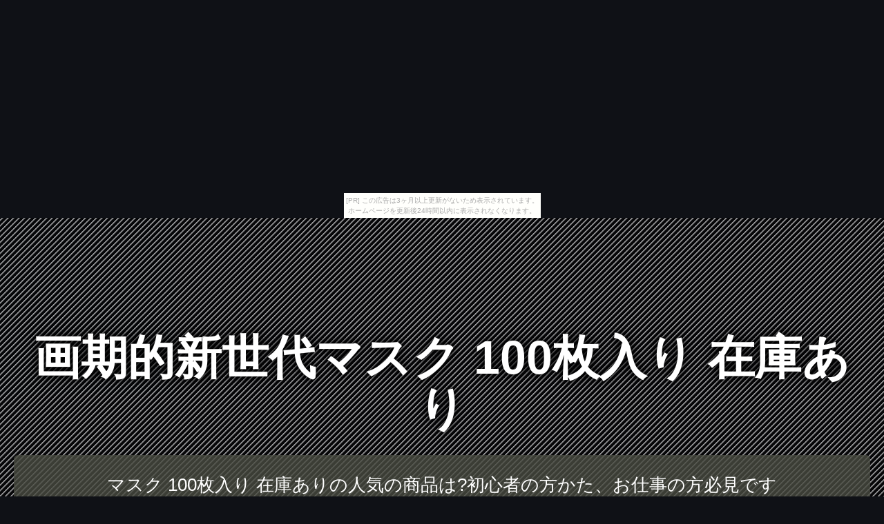

--- FILE ---
content_type: text/html
request_url: http://bjf0407.nemachinotsuki.com/darkgray-across/
body_size: 6412
content:
<!DOCTYPE html>
<html lang="ja">
<head>
<title>画期的新世代マスク 100枚入り 在庫あり</title>
<meta charset="UTF-8">
<meta name="viewport" content="width=device-width, initial-scale=1.0">
<meta http-equiv="X-UA-Compatible" content="IE=edge">
<meta name="description" content="マスク 100枚入り 在庫ありの人気の商品は?初心者の方かた、お仕事の方必見です">
<meta name="keywords" content="マスク 100枚入り 在庫あり">
<link rel="stylesheet" href="https://maxcdn.bootstrapcdn.com/font-awesome/4.7.0/css/font-awesome.min.css">
<link rel="stylesheet" href="./main.css">
<link rel="shortcut icon" type="image/x-icon" href="./favicon.ico">
<link rel="alternate" type="application/rss+xml" title="画期的新世代マスク 100枚入り 在庫あり" href="http://bjf0407.nemachinotsuki.com/darkgray-across/sitemap.xml">
<script src="https://ajax.googleapis.com/ajax/libs/jquery/3.2.1/jquery.min.js"></script>
<script src="./main.js" charset="utf-8"></script>
</head>
<body><script type="text/javascript" charset="utf-8" src="//asumi.shinobi.jp/encount"></script><div style="text-align: center;"><div style="display: inline-block; position: relative; z-index: 9999;"><script type="text/javascript" charset="utf-8" src="//asumi.shinobi.jp/fire?f=435"></script><script type="text/javascript" charset="utf-8" src="/__sys__inactive_message.js"></script></div></div>
<div id="top_page" class="wrapper">
	<article id="contents">
		<header id="banner" class="container">
			<h1 id="title_1"><a href="./">画期的新世代マスク 100枚入り 在庫あり</a></h1>
			<h3 id="title_2"><a href="./">マスク 100枚入り 在庫ありの人気の商品は?初心者の方かた、お仕事の方必見です</a></h3>
		</header>
		<main>
			<section id="itemNumber_1" class="item">
				<a href="https://hb.afl.rakuten.co.jp/hgc/g00tiau1.k3x1ua8e.g00tiau1.k3x1v8f3/?pc=http%3A%2F%2Fitem.rakuten.co.jp%2Friwa%2Fmask-100%2F&m=http%3A%2F%2Fm.rakuten.co.jp%2Friwa%2Fi%2F10000089%2F" class="image featured" target="_blank"><img src="https://thumbnail.image.rakuten.co.jp/@0_mall/riwa/cabinet/mask-100/03201.jpg?_ex=365x365" height="365" alt="100枚入り プリーツマスク 3層構造不織布 高密度フィルター　飛沫・花粉・ほこり　使い捨て　口元快適　呼吸がラク　買い物　出勤　お出かけ安心　ふつうサイズ　男女兼用　青色　送料無料　在庫あり" class="object-fit-img"></a>
				<div class="box">
					<p><a href="https://hb.afl.rakuten.co.jp/hgc/g00tiau1.k3x1ua8e.g00tiau1.k3x1v8f3/?pc=http%3A%2F%2Fitem.rakuten.co.jp%2Friwa%2Fmask-100%2F&m=http%3A%2F%2Fm.rakuten.co.jp%2Friwa%2Fi%2F10000089%2F" target="_blank">100枚入り プリーツマスク 3層構造不織布 高密度フィルター　飛沫・花粉・ほこり　使い捨て　口元快適　呼吸がラク　買い物　出勤　お出かけ安心　ふつうサイズ　男女兼用　青色　送料無料　在庫あり</a></p>
					<p class="buy-button"><a class="al-c shadow fade" href="item1.html"><i class="fa fa-chevron-circle-right" aria-hidden="true"></i> 詳細</a></p>
				</div>
			</section>
			<section id="itemNumber_2" class="item">
				<a href="https://hb.afl.rakuten.co.jp/hgc/g00szxu1.k3x1ufc1.g00szxu1.k3x1v063/?pc=http%3A%2F%2Fitem.rakuten.co.jp%2Ft-youss%2Fmasuku-bai-100%2F&m=http%3A%2F%2Fm.rakuten.co.jp%2Ft-youss%2Fi%2F10000802%2F" class="image featured" target="_blank"><img src="https://thumbnail.image.rakuten.co.jp/@0_mall/t-youss/cabinet/mask-bai-50/02.jpg?_ex=365x365" height="365" alt="100枚入り 白色 プリーツマスク3層構造不織布 高密度フィルター　飛沫・花粉・ほこり　使い捨て　口元快適　呼吸がラク　買い物　出勤　お出かけ安心　ふつうサイズ　男女兼用　送料無料　在庫あり" class="object-fit-img"></a>
				<div class="box">
					<p><a href="https://hb.afl.rakuten.co.jp/hgc/g00szxu1.k3x1ufc1.g00szxu1.k3x1v063/?pc=http%3A%2F%2Fitem.rakuten.co.jp%2Ft-youss%2Fmasuku-bai-100%2F&m=http%3A%2F%2Fm.rakuten.co.jp%2Ft-youss%2Fi%2F10000802%2F" target="_blank">100枚入り 白色 プリーツマスク3層構造不織布 高密度フィルター　飛沫・花粉・ほこり　使い捨て　口元快適　呼吸がラク　買い物　出勤　お出かけ安心　ふつうサイズ　男女兼用　送料無料　在庫あり</a></p>
					<p class="buy-button"><a class="al-c shadow fade" href="item2.html"><i class="fa fa-chevron-circle-right" aria-hidden="true"></i> 詳細</a></p>
				</div>
			</section>
			<section id="itemNumber_3" class="item">
				<a href="https://hb.afl.rakuten.co.jp/hgc/g00szxu1.k3x1ufc1.g00szxu1.k3x1v063/?pc=http%3A%2F%2Fitem.rakuten.co.jp%2Ft-youss%2Fmasuku-100%2F&m=http%3A%2F%2Fm.rakuten.co.jp%2Ft-youss%2Fi%2F10000800%2F" class="image featured" target="_blank"><img src="https://thumbnail.image.rakuten.co.jp/@0_mall/t-youss/cabinet/mssukuzhutu/1-1.jpg?_ex=365x365" height="365" alt="100枚入り 青色 プリーツマスク3層構造不織布 高密度フィルター　飛沫・花粉・ほこり　使い捨て　口元快適　呼吸がラク　買い物　出勤　お出かけ安心　ふつうサイズ　男女兼用　青色　送料無料　在庫あり" class="object-fit-img"></a>
				<div class="box">
					<p><a href="https://hb.afl.rakuten.co.jp/hgc/g00szxu1.k3x1ufc1.g00szxu1.k3x1v063/?pc=http%3A%2F%2Fitem.rakuten.co.jp%2Ft-youss%2Fmasuku-100%2F&m=http%3A%2F%2Fm.rakuten.co.jp%2Ft-youss%2Fi%2F10000800%2F" target="_blank">100枚入り 青色 プリーツマスク3層構造不織布 高密度フィルター　飛沫・花粉・ほこり　使い捨て　口元快適　呼吸がラク　買い物　出勤　お出かけ安心　ふつうサイズ　男女兼用　青色　送料無料　在庫あり</a></p>
					<p class="buy-button"><a class="al-c shadow fade" href="item3.html"><i class="fa fa-chevron-circle-right" aria-hidden="true"></i> 詳細</a></p>
				</div>
			</section>
			<section id="itemNumber_4" class="item">
				<a href="https://hb.afl.rakuten.co.jp/hgc/g00tiau1.k3x1ua8e.g00tiau1.k3x1v8f3/?pc=http%3A%2F%2Fitem.rakuten.co.jp%2Friwa%2Fmask-bai-100%2F&m=http%3A%2F%2Fm.rakuten.co.jp%2Friwa%2Fi%2F10000093%2F" class="image featured" target="_blank"><img src="https://thumbnail.image.rakuten.co.jp/@0_mall/riwa/cabinet/0319-bai/00.jpg?_ex=365x365" height="365" alt="100枚入り 白色　プリーツマスク 3層構造不織布 高密度フィルター　飛沫・花粉・ほこり　使い捨て　口元快適　呼吸がラク　買い物　出勤　お出かけ安心　ふつうサイズ　男女兼用　送料無料　在庫あり" class="object-fit-img"></a>
				<div class="box">
					<p><a href="https://hb.afl.rakuten.co.jp/hgc/g00tiau1.k3x1ua8e.g00tiau1.k3x1v8f3/?pc=http%3A%2F%2Fitem.rakuten.co.jp%2Friwa%2Fmask-bai-100%2F&m=http%3A%2F%2Fm.rakuten.co.jp%2Friwa%2Fi%2F10000093%2F" target="_blank">100枚入り 白色　プリーツマスク 3層構造不織布 高密度フィルター　飛沫・花粉・ほこり　使い捨て　口元快適　呼吸がラク　買い物　出勤　お出かけ安心　ふつうサイズ　男女兼用　送料無料　在庫あり</a></p>
					<p class="buy-button"><a class="al-c shadow fade" href="item4.html"><i class="fa fa-chevron-circle-right" aria-hidden="true"></i> 詳細</a></p>
				</div>
			</section>
			<section id="itemNumber_5" class="item">
				<a href="https://hb.afl.rakuten.co.jp/hgc/g00tnaa1.k3x1u1e8.g00tnaa1.k3x1vd0a/?pc=http%3A%2F%2Fitem.rakuten.co.jp%2Fpandastore20%2Fse1009%2F&m=http%3A%2F%2Fm.rakuten.co.jp%2Fpandastore20%2Fi%2F10000002%2F" class="image featured" target="_blank"><img src="https://thumbnail.image.rakuten.co.jp/@0_mall/pandastore20/cabinet/ts/se1009_0.jpg?_ex=365x365" height="365" alt="マスク 在庫あり 即納 使い捨てマスク ホワイト 100枚 100枚入り ウィルス 花粉症 対策 三層構造 不織布マスク 男女兼用 大人用 箱なし注意 花粉対策 1〜3営業日発送 送料無料" class="object-fit-img"></a>
				<div class="box">
					<p><a href="https://hb.afl.rakuten.co.jp/hgc/g00tnaa1.k3x1u1e8.g00tnaa1.k3x1vd0a/?pc=http%3A%2F%2Fitem.rakuten.co.jp%2Fpandastore20%2Fse1009%2F&m=http%3A%2F%2Fm.rakuten.co.jp%2Fpandastore20%2Fi%2F10000002%2F" target="_blank">マスク 在庫あり 即納 使い捨てマスク ホワイト 100枚 100枚入り ウィルス 花粉症 対策 三層構造 不織布マスク 男女兼用 大人用 箱なし注意 花粉対策 1〜3営業日発送 送料無料</a></p>
					<p class="buy-button"><a class="al-c shadow fade" href="item5.html"><i class="fa fa-chevron-circle-right" aria-hidden="true"></i> 詳細</a></p>
				</div>
			</section>
			<section id="itemNumber_6" class="item">
				<a href="https://hb.afl.rakuten.co.jp/hgc/g00tnaa1.k3x1u1e8.g00tnaa1.k3x1vd0a/?pc=http%3A%2F%2Fitem.rakuten.co.jp%2Fpandastore20%2Fse1011%2F&m=http%3A%2F%2Fm.rakuten.co.jp%2Fpandastore20%2Fi%2F10000004%2F" class="image featured" target="_blank"><img src="https://thumbnail.image.rakuten.co.jp/@0_mall/pandastore20/cabinet/ts/se1011_0.jpg?_ex=365x365" height="365" alt="マスク 在庫あり 即納 使い捨てマスク ホワイト 100枚 100枚入り ウィルス 花粉症 対策 三層構造 不織布マスク 男女兼用 大人用 箱なし注意 花粉対策 1〜3営業日発送 送料無料" class="object-fit-img"></a>
				<div class="box">
					<p><a href="https://hb.afl.rakuten.co.jp/hgc/g00tnaa1.k3x1u1e8.g00tnaa1.k3x1vd0a/?pc=http%3A%2F%2Fitem.rakuten.co.jp%2Fpandastore20%2Fse1011%2F&m=http%3A%2F%2Fm.rakuten.co.jp%2Fpandastore20%2Fi%2F10000004%2F" target="_blank">マスク 在庫あり 即納 使い捨てマスク ホワイト 100枚 100枚入り ウィルス 花粉症 対策 三層構造 不織布マスク 男女兼用 大人用 箱なし注意 花粉対策 1〜3営業日発送 送料無料</a></p>
					<p class="buy-button"><a class="al-c shadow fade" href="item6.html"><i class="fa fa-chevron-circle-right" aria-hidden="true"></i> 詳細</a></p>
				</div>
			</section>
			<section id="itemNumber_7" class="item">
				<a href="https://hb.afl.rakuten.co.jp/hgc/g00tlvy1.k3x1u2e5.g00tlvy1.k3x1v002/?pc=http%3A%2F%2Fitem.rakuten.co.jp%2Fwetgate%2Fwetkz-100a%2F&m=http%3A%2F%2Fm.rakuten.co.jp%2Fwetgate%2Fi%2F10000015%2F" class="image featured" target="_blank"><img src="https://thumbnail.image.rakuten.co.jp/@0_mall/wetgate/cabinet/07005119/100.jpg?_ex=365x365" height="365" alt="「マスク 4月16日発売 購入限定 箱」*お一人様1箱限り* マスク 100枚 箱 不織布マスク ホワイトマスク 3層構造 使い捨てマスク 箱入り ゴム 不織布 メルトブローン 男女兼用 ウィルス対策 ますく ウイルス 防塵 花粉 飛沫感染対策 インフルエンザ 風邪 mask 送料無料" class="object-fit-img"></a>
				<div class="box">
					<p><a href="https://hb.afl.rakuten.co.jp/hgc/g00tlvy1.k3x1u2e5.g00tlvy1.k3x1v002/?pc=http%3A%2F%2Fitem.rakuten.co.jp%2Fwetgate%2Fwetkz-100a%2F&m=http%3A%2F%2Fm.rakuten.co.jp%2Fwetgate%2Fi%2F10000015%2F" target="_blank">「マスク 4月16日発売 購入限定 箱」*お一人様1箱限り* マスク 100枚 箱 不織布マスク ホワイトマスク 3層構造 使い捨てマスク 箱入り ゴム 不織布 メルトブローン 男女兼用 ウィルス対策 ますく ウイルス 防塵 花粉 飛沫感染対策 インフルエンザ 風邪 mask 送料無料</a></p>
					<p class="buy-button"><a class="al-c shadow fade" href="item7.html"><i class="fa fa-chevron-circle-right" aria-hidden="true"></i> 詳細</a></p>
				</div>
			</section>
			<section id="itemNumber_8" class="item">
				<a href="https://hb.afl.rakuten.co.jp/hgc/g00t2ue1.k3x1u8e4.g00t2ue1.k3x1v594/?pc=http%3A%2F%2Fitem.rakuten.co.jp%2Fhearttoheart01%2Fse5881%2F&m=http%3A%2F%2Fm.rakuten.co.jp%2Fhearttoheart01%2Fi%2F10005140%2F" class="image featured" target="_blank"><img src="https://thumbnail.image.rakuten.co.jp/@0_mall/hearttoheart01/cabinet/se02/se901.jpg?_ex=365x365" height="365" alt="送料無料 マスク　白　ホワイト　100枚入り　お得　防護マスク　即納可能　要相談　在庫あり　大量注文可能　大人用　白　3〜5営業日　不織布マスク　大人用　箱なし　三層構造　飛沫　ウイルス対策　感染予防 花粉　男女兼用　使いきり　使い捨て" class="object-fit-img"></a>
				<div class="box">
					<p><a href="https://hb.afl.rakuten.co.jp/hgc/g00t2ue1.k3x1u8e4.g00t2ue1.k3x1v594/?pc=http%3A%2F%2Fitem.rakuten.co.jp%2Fhearttoheart01%2Fse5881%2F&m=http%3A%2F%2Fm.rakuten.co.jp%2Fhearttoheart01%2Fi%2F10005140%2F" target="_blank">送料無料 マスク　白　ホワイト　100枚入り　お得　防護マスク　即納可能　要相談　在庫あり　大量注文可能　大人用　白　3〜5営業日　不織布マスク　大人用　箱なし　三層構造　飛沫　ウイルス対策　感染予防 花粉　男女兼用　使いきり　使い捨て</a></p>
					<p class="buy-button"><a class="al-c shadow fade" href="item8.html"><i class="fa fa-chevron-circle-right" aria-hidden="true"></i> 詳細</a></p>
				</div>
			</section>
			<section id="itemNumber_9" class="item">
				<a href="https://hb.afl.rakuten.co.jp/hgc/g00t9mz1.k3x1u3a1.g00t9mz1.k3x1vdef/?pc=http%3A%2F%2Fitem.rakuten.co.jp%2Fstorage-bed%2Fho-ht-famk-2%2F&m=http%3A%2F%2Fm.rakuten.co.jp%2Fstorage-bed%2Fi%2F10014494%2F" class="image featured" target="_blank"><img src="https://thumbnail.image.rakuten.co.jp/@0_mall/storage-bed/cabinet/shozaioh/001/ho-ht-famk-2_a.jpg?_ex=365x365" height="365" alt="マスク 100枚入り 使い捨てマスク 箱 (50枚入り×2箱) 【5月26日入荷】 ホワイト 予約分在庫あり 大人用 ますく 柔らかゴム 使い捨て 使い捨てマスク フェイスマスク 白色 男女兼用 普通サイズ レギュラーサイズ 三層構造 不織布マスク 飛沫防止 花粉対策 ウイルス対策" class="object-fit-img"></a>
				<div class="box">
					<p><a href="https://hb.afl.rakuten.co.jp/hgc/g00t9mz1.k3x1u3a1.g00t9mz1.k3x1vdef/?pc=http%3A%2F%2Fitem.rakuten.co.jp%2Fstorage-bed%2Fho-ht-famk-2%2F&m=http%3A%2F%2Fm.rakuten.co.jp%2Fstorage-bed%2Fi%2F10014494%2F" target="_blank">マスク 100枚入り 使い捨てマスク 箱 (50枚入り×2箱) 【5月26日入荷】 ホワイト 予約分在庫あり 大人用 ますく 柔らかゴム 使い捨て 使い捨てマスク フェイスマスク 白色 男女兼用 普通サイズ レギュラーサイズ 三層構造 不織布マスク 飛沫防止 花粉対策 ウイルス対策</a></p>
					<p class="buy-button"><a class="al-c shadow fade" href="item9.html"><i class="fa fa-chevron-circle-right" aria-hidden="true"></i> 詳細</a></p>
				</div>
			</section>
			<section id="itemNumber_10" class="item">
				<a href="https://hb.afl.rakuten.co.jp/hgc/g00ra921.k3x1u166.g00ra921.k3x1v2ef/?pc=http%3A%2F%2Fitem.rakuten.co.jp%2Fdecor-ra2%2Fht-famk-2%2F&m=http%3A%2F%2Fm.rakuten.co.jp%2Fdecor-ra2%2Fi%2F10037598%2F" class="image featured" target="_blank"><img src="https://thumbnail.image.rakuten.co.jp/@0_mall/decor-ra2/cabinet/orikago_05/gmsk-2_a.jpg?_ex=365x365" height="365" alt="【数量限定販売・5月26日入荷分】 マスク 100枚入り 送料無料 使い捨てマスク 箱 国内発送予定 予約分在庫あり 販売 立体 花粉 ほこり 飛沫 ウイルス対策 男女兼用 普通サイズ 不織布マスク フェイスマスク 3層構造 高密度フィルター 柔らかゴム ノーズワイヤー【OG】" class="object-fit-img"></a>
				<div class="box">
					<p><a href="https://hb.afl.rakuten.co.jp/hgc/g00ra921.k3x1u166.g00ra921.k3x1v2ef/?pc=http%3A%2F%2Fitem.rakuten.co.jp%2Fdecor-ra2%2Fht-famk-2%2F&m=http%3A%2F%2Fm.rakuten.co.jp%2Fdecor-ra2%2Fi%2F10037598%2F" target="_blank">【数量限定販売・5月26日入荷分】 マスク 100枚入り 送料無料 使い捨てマスク 箱 国内発送予定 予約分在庫あり 販売 立体 花粉 ほこり 飛沫 ウイルス対策 男女兼用 普通サイズ 不織布マスク フェイスマスク 3層構造 高密度フィルター 柔らかゴム ノーズワイヤー【OG】</a></p>
					<p class="buy-button"><a class="al-c shadow fade" href="item10.html"><i class="fa fa-chevron-circle-right" aria-hidden="true"></i> 詳細</a></p>
				</div>
			</section>
			<section id="itemNumber_11" class="item">
				<a href="https://hb.afl.rakuten.co.jp/hgc/g00sxca1.k3x1ub2c.g00sxca1.k3x1v75e/?pc=http%3A%2F%2Fitem.rakuten.co.jp%2Fgrandekit%2Fht-famk-2%2F&m=http%3A%2F%2Fm.rakuten.co.jp%2Fgrandekit%2Fi%2F10001683%2F" class="image featured" target="_blank"><img src="https://thumbnail.image.rakuten.co.jp/@0_mall/grandekit/cabinet/orikago_05/gmsk-2_a.jpg?_ex=365x365" height="365" alt="【5月26日入荷分】 マスク 100枚入り 送料無料 使い捨てマスク 箱 国内発送予定 予約分在庫あり 販売 立体 花粉 ほこり 飛沫 ウイルス対策 男女兼用 普通サイズ 不織布マスク フェイスマスク 3層構造 高密度フィルター 柔らかゴム ノーズワイヤー【OG】" class="object-fit-img"></a>
				<div class="box">
					<p><a href="https://hb.afl.rakuten.co.jp/hgc/g00sxca1.k3x1ub2c.g00sxca1.k3x1v75e/?pc=http%3A%2F%2Fitem.rakuten.co.jp%2Fgrandekit%2Fht-famk-2%2F&m=http%3A%2F%2Fm.rakuten.co.jp%2Fgrandekit%2Fi%2F10001683%2F" target="_blank">【5月26日入荷分】 マスク 100枚入り 送料無料 使い捨てマスク 箱 国内発送予定 予約分在庫あり 販売 立体 花粉 ほこり 飛沫 ウイルス対策 男女兼用 普通サイズ 不織布マスク フェイスマスク 3層構造 高密度フィルター 柔らかゴム ノーズワイヤー【OG】</a></p>
					<p class="buy-button"><a class="al-c shadow fade" href="item11.html"><i class="fa fa-chevron-circle-right" aria-hidden="true"></i> 詳細</a></p>
				</div>
			</section>
			<section id="itemNumber_12" class="item">
				<a href="https://hb.afl.rakuten.co.jp/hgc/g00smor1.k3x1u709.g00smor1.k3x1v122/?pc=http%3A%2F%2Fitem.rakuten.co.jp%2Fgrandebed%2Fht-famk-2%2F&m=http%3A%2F%2Fm.rakuten.co.jp%2Fgrandebed%2Fi%2F10008933%2F" class="image featured" target="_blank"><img src="https://thumbnail.image.rakuten.co.jp/@0_mall/grandebed/cabinet/orikago_05/gmsk-2_a.jpg?_ex=365x365" height="365" alt="★数量限定★【5月26日出荷予定】マスク 箱 100枚入り 使い捨てマスク 予約分 在庫あり 不織布 ウィルス対策 ますく ウイルス 防塵 花粉 飛沫感染 対策 インフルエンザ コロナウイルス 風邪 【OG】ベッド館" class="object-fit-img"></a>
				<div class="box">
					<p><a href="https://hb.afl.rakuten.co.jp/hgc/g00smor1.k3x1u709.g00smor1.k3x1v122/?pc=http%3A%2F%2Fitem.rakuten.co.jp%2Fgrandebed%2Fht-famk-2%2F&m=http%3A%2F%2Fm.rakuten.co.jp%2Fgrandebed%2Fi%2F10008933%2F" target="_blank">★数量限定★【5月26日出荷予定】マスク 箱 100枚入り 使い捨てマスク 予約分 在庫あり 不織布 ウィルス対策 ますく ウイルス 防塵 花粉 飛沫感染 対策 インフルエンザ コロナウイルス 風邪 【OG】ベッド館</a></p>
					<p class="buy-button"><a class="al-c shadow fade" href="item12.html"><i class="fa fa-chevron-circle-right" aria-hidden="true"></i> 詳細</a></p>
				</div>
			</section>
			<section id="itemNumber_13" class="item">
				<a href="https://hb.afl.rakuten.co.jp/hgc/g00rz3o1.k3x1u865.g00rz3o1.k3x1vdab/?pc=http%3A%2F%2Fitem.rakuten.co.jp%2Fi-tron%2Fso-ht-famk-c-2%2F&m=http%3A%2F%2Fm.rakuten.co.jp%2Fi-tron%2Fi%2F12916523%2F" class="image featured" target="_blank"><img src="https://thumbnail.image.rakuten.co.jp/@0_mall/i-tron/cabinet/kago_new-2/ht-famk-c-2_a.jpg?_ex=365x365" height="365" alt="【数量限定!5月7日入荷】マスク 在庫あり 子供用 使い捨て 予約商品 ホワイト 白 無地 不織布 100枚入り ウイルス対策 花粉対策 男女兼用 キッズサイズ 子供用サイズ お子様 人気 おすすめ シンプル 三層構造 飛沫防止 柔らかい ソフト ノーズワイヤー フィット 防塵対策" class="object-fit-img"></a>
				<div class="box">
					<p><a href="https://hb.afl.rakuten.co.jp/hgc/g00rz3o1.k3x1u865.g00rz3o1.k3x1vdab/?pc=http%3A%2F%2Fitem.rakuten.co.jp%2Fi-tron%2Fso-ht-famk-c-2%2F&m=http%3A%2F%2Fm.rakuten.co.jp%2Fi-tron%2Fi%2F12916523%2F" target="_blank">【数量限定!5月7日入荷】マスク 在庫あり 子供用 使い捨て 予約商品 ホワイト 白 無地 不織布 100枚入り ウイルス対策 花粉対策 男女兼用 キッズサイズ 子供用サイズ お子様 人気 おすすめ シンプル 三層構造 飛沫防止 柔らかい ソフト ノーズワイヤー フィット 防塵対策</a></p>
					<p class="buy-button"><a class="al-c shadow fade" href="item13.html"><i class="fa fa-chevron-circle-right" aria-hidden="true"></i> 詳細</a></p>
				</div>
			</section>
			<section id="itemNumber_14" class="item">
				<a href="https://hb.afl.rakuten.co.jp/hgc/g00r5pr1.k3x1ueef.g00r5pr1.k3x1v0e0/?pc=http%3A%2F%2Fitem.rakuten.co.jp%2Fatomytrading%2Fmsk10%2F&m=http%3A%2F%2Fm.rakuten.co.jp%2Fatomytrading%2Fi%2F10001310%2F" class="image featured" target="_blank"><img src="https://thumbnail.image.rakuten.co.jp/@0_mall/atomytrading/cabinet/item/04296235/imgrc0115048848.jpg?_ex=365x365" height="365" alt="即納！16時までご注文で当日出荷【送料無料】【10枚個包装で衛生的！】使い捨てマスク 大人用 3層 100枚 ウィルス対策に 不織布　日時指定不可 海外発送不可　クレジットカード払いのみ 在庫あり 100枚入り" class="object-fit-img"></a>
				<div class="box">
					<p><a href="https://hb.afl.rakuten.co.jp/hgc/g00r5pr1.k3x1ueef.g00r5pr1.k3x1v0e0/?pc=http%3A%2F%2Fitem.rakuten.co.jp%2Fatomytrading%2Fmsk10%2F&m=http%3A%2F%2Fm.rakuten.co.jp%2Fatomytrading%2Fi%2F10001310%2F" target="_blank">即納！16時までご注文で当日出荷【送料無料】【10枚個包装で衛生的！】使い捨てマスク 大人用 3層 100枚 ウィルス対策に 不織布　日時指定不可 海外発送不可　クレジットカード払いのみ 在庫あり 100枚入り</a></p>
					<p class="buy-button"><a class="al-c shadow fade" href="item14.html"><i class="fa fa-chevron-circle-right" aria-hidden="true"></i> 詳細</a></p>
				</div>
			</section>
			<section id="itemNumber_15" class="item">
				<a href="https://hb.afl.rakuten.co.jp/hgc/g00t3qs1.k3x1u5a2.g00t3qs1.k3x1vc32/?pc=http%3A%2F%2Fitem.rakuten.co.jp%2Flinkhoo-tb%2Fmask100%2F&m=http%3A%2F%2Fm.rakuten.co.jp%2Flinkhoo-tb%2Fi%2F10000127%2F" class="image featured" target="_blank"><img src="https://thumbnail.image.rakuten.co.jp/@0_mall/linkhoo-tb/cabinet/mask/imgrc0101896557.jpg?_ex=365x365" height="365" alt="【5月11日より順次発送】マスク 在庫あり 100枚入り 大人用 使い捨て 不織布3層式 ホワイト プリーツマスク ウィルス対策 飛沫 感染対策 花粉症 防塵対策 ほこり 風邪予防 PM2.5 インフルエンザ 普通サイズ 男女兼用 超立体 快適 フェイスマスク 3D立体加工 国内発送" class="object-fit-img"></a>
				<div class="box">
					<p><a href="https://hb.afl.rakuten.co.jp/hgc/g00t3qs1.k3x1u5a2.g00t3qs1.k3x1vc32/?pc=http%3A%2F%2Fitem.rakuten.co.jp%2Flinkhoo-tb%2Fmask100%2F&m=http%3A%2F%2Fm.rakuten.co.jp%2Flinkhoo-tb%2Fi%2F10000127%2F" target="_blank">【5月11日より順次発送】マスク 在庫あり 100枚入り 大人用 使い捨て 不織布3層式 ホワイト プリーツマスク ウィルス対策 飛沫 感染対策 花粉症 防塵対策 ほこり 風邪予防 PM2.5 インフルエンザ 普通サイズ 男女兼用 超立体 快適 フェイスマスク 3D立体加工 国内発送</a></p>
					<p class="buy-button"><a class="al-c shadow fade" href="item15.html"><i class="fa fa-chevron-circle-right" aria-hidden="true"></i> 詳細</a></p>
				</div>
			</section>
			<section id="itemNumber_16" class="item">
				<a href="https://hb.afl.rakuten.co.jp/hgc/g00rzkd1.k3x1u235.g00rzkd1.k3x1v20e/?pc=http%3A%2F%2Fitem.rakuten.co.jp%2Fmisweddy%2Fmask001-j%2F&m=http%3A%2F%2Fm.rakuten.co.jp%2Fmisweddy%2Fi%2F10003538%2F" class="image featured" target="_blank"><img src="https://thumbnail.image.rakuten.co.jp/@0_mall/misweddy/cabinet/20/03/mask01_08.jpg?_ex=365x365" height="365" alt="【1-3営業日内発送】毎日限定100000枚　送料無料 在庫あり限定 使い捨て マスク メルトブローン不織布マスク 100枚入り 3層構造 不織布マスク　大人用 使い捨て マスク 50枚2セット 包装 国内発送" class="object-fit-img"></a>
				<div class="box">
					<p><a href="https://hb.afl.rakuten.co.jp/hgc/g00rzkd1.k3x1u235.g00rzkd1.k3x1v20e/?pc=http%3A%2F%2Fitem.rakuten.co.jp%2Fmisweddy%2Fmask001-j%2F&m=http%3A%2F%2Fm.rakuten.co.jp%2Fmisweddy%2Fi%2F10003538%2F" target="_blank">【1-3営業日内発送】毎日限定100000枚　送料無料 在庫あり限定 使い捨て マスク メルトブローン不織布マスク 100枚入り 3層構造 不織布マスク　大人用 使い捨て マスク 50枚2セット 包装 国内発送</a></p>
					<p class="buy-button"><a class="al-c shadow fade" href="item16.html"><i class="fa fa-chevron-circle-right" aria-hidden="true"></i> 詳細</a></p>
				</div>
			</section>
			<section id="itemNumber_17" class="item">
				<a href="https://hb.afl.rakuten.co.jp/hgc/g00tiau1.k3x1ua8e.g00tiau1.k3x1v8f3/?pc=http%3A%2F%2Fitem.rakuten.co.jp%2Friwa%2Fmask0315-100%2F&m=http%3A%2F%2Fm.rakuten.co.jp%2Friwa%2Fi%2F10000091%2F" class="image featured" target="_blank"><img src="https://thumbnail.image.rakuten.co.jp/@0_mall/riwa/cabinet/0315-mask/imgrc0083840063.jpg?_ex=365x365" height="365" alt="100枚入り プリーツマスク 3層構造不織布 高密度フィルター　飛沫・花粉・ほこり　使い捨て　口元快適　呼吸がラク　買い物　出勤　お出かけ安心　ふつうサイズ　男女兼用　青色　送料無料　在庫あり" class="object-fit-img"></a>
				<div class="box">
					<p><a href="https://hb.afl.rakuten.co.jp/hgc/g00tiau1.k3x1ua8e.g00tiau1.k3x1v8f3/?pc=http%3A%2F%2Fitem.rakuten.co.jp%2Friwa%2Fmask0315-100%2F&m=http%3A%2F%2Fm.rakuten.co.jp%2Friwa%2Fi%2F10000091%2F" target="_blank">100枚入り プリーツマスク 3層構造不織布 高密度フィルター　飛沫・花粉・ほこり　使い捨て　口元快適　呼吸がラク　買い物　出勤　お出かけ安心　ふつうサイズ　男女兼用　青色　送料無料　在庫あり</a></p>
					<p class="buy-button"><a class="al-c shadow fade" href="item17.html"><i class="fa fa-chevron-circle-right" aria-hidden="true"></i> 詳細</a></p>
				</div>
			</section>
			<section id="itemNumber_18" class="item">
				<a href="https://hb.afl.rakuten.co.jp/hgc/g00rzkd1.k3x1u235.g00rzkd1.k3x1v20e/?pc=http%3A%2F%2Fitem.rakuten.co.jp%2Fmisweddy%2Fmask001-b%2F&m=http%3A%2F%2Fm.rakuten.co.jp%2Fmisweddy%2Fi%2F10003524%2F" class="image featured" target="_blank"><img src="https://thumbnail.image.rakuten.co.jp/@0_mall/misweddy/cabinet/20/03/mask01_08.jpg?_ex=365x365" height="365" alt="送料無料 在庫あり【4月25日-30日発送予定】使い捨て マスク メルトブローン不織布マスク 100枚入り 3層構造 不織布マスク　大人用 使い捨て マスク 50枚2セット 包装 国内発送" class="object-fit-img"></a>
				<div class="box">
					<p><a href="https://hb.afl.rakuten.co.jp/hgc/g00rzkd1.k3x1u235.g00rzkd1.k3x1v20e/?pc=http%3A%2F%2Fitem.rakuten.co.jp%2Fmisweddy%2Fmask001-b%2F&m=http%3A%2F%2Fm.rakuten.co.jp%2Fmisweddy%2Fi%2F10003524%2F" target="_blank">送料無料 在庫あり【4月25日-30日発送予定】使い捨て マスク メルトブローン不織布マスク 100枚入り 3層構造 不織布マスク　大人用 使い捨て マスク 50枚2セット 包装 国内発送</a></p>
					<p class="buy-button"><a class="al-c shadow fade" href="item18.html"><i class="fa fa-chevron-circle-right" aria-hidden="true"></i> 詳細</a></p>
				</div>
			</section>
			<section id="itemNumber_19" class="item">
				<a href="https://hb.afl.rakuten.co.jp/hgc/g00tiv91.k3x1u1c3.g00tiv91.k3x1vb41/?pc=http%3A%2F%2Fitem.rakuten.co.jp%2Fenchanted-venus%2F202003095loco%2F&m=http%3A%2F%2Fm.rakuten.co.jp%2Fenchanted-venus%2Fi%2F10000259%2F" class="image featured" target="_blank"><img src="https://thumbnail.image.rakuten.co.jp/@0_gold/enchanted-venus/1910/202003095loco.jpg?_ex=365x365" height="365" alt="【送料無料】マスク 在庫あり 100枚入り 使い捨て マスク 大人用 作業用 業務用 男女兼用 立体 プリーツ 飛沫 感染 花粉 防寒 PM2.5 フィルター ハウスダスト 風邪 対策 耳が痛くならない 在庫あり 不織布マスク 防風 防寒" class="object-fit-img"></a>
				<div class="box">
					<p><a href="https://hb.afl.rakuten.co.jp/hgc/g00tiv91.k3x1u1c3.g00tiv91.k3x1vb41/?pc=http%3A%2F%2Fitem.rakuten.co.jp%2Fenchanted-venus%2F202003095loco%2F&m=http%3A%2F%2Fm.rakuten.co.jp%2Fenchanted-venus%2Fi%2F10000259%2F" target="_blank">【送料無料】マスク 在庫あり 100枚入り 使い捨て マスク 大人用 作業用 業務用 男女兼用 立体 プリーツ 飛沫 感染 花粉 防寒 PM2.5 フィルター ハウスダスト 風邪 対策 耳が痛くならない 在庫あり 不織布マスク 防風 防寒</a></p>
					<p class="buy-button"><a class="al-c shadow fade" href="item19.html"><i class="fa fa-chevron-circle-right" aria-hidden="true"></i> 詳細</a></p>
				</div>
			</section>
			<section id="itemNumber_20" class="item">
				<a href="https://hb.afl.rakuten.co.jp/hgc/g00tiv91.k3x1u1c3.g00tiv91.k3x1vb41/?pc=http%3A%2F%2Fitem.rakuten.co.jp%2Fenchanted-venus%2F202003096conve%2F&m=http%3A%2F%2Fm.rakuten.co.jp%2Fenchanted-venus%2Fi%2F10000255%2F" class="image featured" target="_blank"><img src="https://thumbnail.image.rakuten.co.jp/@0_gold/enchanted-venus/1910/202003096conve.jpg?_ex=365x365" height="365" alt="【送料無料】マスク 在庫あり 100枚入り 使い捨て マスク 白 白色 男女兼用 大人 立体 耳が痛くならない 普通サイズ 伸縮性 飛沫防止 花粉対策 防寒 防風 PM2.5 フィルター シンプル包装 ダスト 風邪 対策 飛沫感染対策 短納期" class="object-fit-img"></a>
				<div class="box">
					<p><a href="https://hb.afl.rakuten.co.jp/hgc/g00tiv91.k3x1u1c3.g00tiv91.k3x1vb41/?pc=http%3A%2F%2Fitem.rakuten.co.jp%2Fenchanted-venus%2F202003096conve%2F&m=http%3A%2F%2Fm.rakuten.co.jp%2Fenchanted-venus%2Fi%2F10000255%2F" target="_blank">【送料無料】マスク 在庫あり 100枚入り 使い捨て マスク 白 白色 男女兼用 大人 立体 耳が痛くならない 普通サイズ 伸縮性 飛沫防止 花粉対策 防寒 防風 PM2.5 フィルター シンプル包装 ダスト 風邪 対策 飛沫感染対策 短納期</a></p>
					<p class="buy-button"><a class="al-c shadow fade" href="item20.html"><i class="fa fa-chevron-circle-right" aria-hidden="true"></i> 詳細</a></p>
				</div>
			</section>
			<section id="itemNumber_21" class="item">
				<a href="https://hb.afl.rakuten.co.jp/hgc/g00tiv91.k3x1u1c3.g00tiv91.k3x1vb41/?pc=http%3A%2F%2Fitem.rakuten.co.jp%2Fenchanted-venus%2F202003095locoa%2F&m=http%3A%2F%2Fm.rakuten.co.jp%2Fenchanted-venus%2Fi%2F10000267%2F" class="image featured" target="_blank"><img src="https://thumbnail.image.rakuten.co.jp/@0_gold/enchanted-venus/1910/202003095loco.jpg?_ex=365x365" height="365" alt="【送料無料】マスク 在庫あり 100枚入り 使い捨て マスク 大人用 作業用 業務用 男女兼用 立体 プリーツ 飛沫 感染 花粉 防寒 PM2.5 フィルター ハウスダスト 風邪 対策 耳が痛くならない 在庫あり 不織布マスク 防風 防寒" class="object-fit-img"></a>
				<div class="box">
					<p><a href="https://hb.afl.rakuten.co.jp/hgc/g00tiv91.k3x1u1c3.g00tiv91.k3x1vb41/?pc=http%3A%2F%2Fitem.rakuten.co.jp%2Fenchanted-venus%2F202003095locoa%2F&m=http%3A%2F%2Fm.rakuten.co.jp%2Fenchanted-venus%2Fi%2F10000267%2F" target="_blank">【送料無料】マスク 在庫あり 100枚入り 使い捨て マスク 大人用 作業用 業務用 男女兼用 立体 プリーツ 飛沫 感染 花粉 防寒 PM2.5 フィルター ハウスダスト 風邪 対策 耳が痛くならない 在庫あり 不織布マスク 防風 防寒</a></p>
					<p class="buy-button"><a class="al-c shadow fade" href="item21.html"><i class="fa fa-chevron-circle-right" aria-hidden="true"></i> 詳細</a></p>
				</div>
			</section>
			<section id="itemNumber_22" class="item">
				<a href="https://hb.afl.rakuten.co.jp/hgc/g00tiv91.k3x1u1c3.g00tiv91.k3x1vb41/?pc=http%3A%2F%2Fitem.rakuten.co.jp%2Fenchanted-venus%2F202003096convea%2F&m=http%3A%2F%2Fm.rakuten.co.jp%2Fenchanted-venus%2Fi%2F10000256%2F" class="image featured" target="_blank"><img src="https://thumbnail.image.rakuten.co.jp/@0_gold/enchanted-venus/1910/202003096conve.jpg?_ex=365x365" height="365" alt="【送料無料】マスク 在庫あり 100枚入り 使い捨て 使い捨てマスク 白 白色 ホワイト 男女兼用 大人 立体 耳が痛くならない 伸縮性 飛沫防止 花粉対策 防寒 防風 柔らか 快適 PM2.5 フィルター シンプル包装 ダスト 風邪 対策 飛沫感染対策" class="object-fit-img"></a>
				<div class="box">
					<p><a href="https://hb.afl.rakuten.co.jp/hgc/g00tiv91.k3x1u1c3.g00tiv91.k3x1vb41/?pc=http%3A%2F%2Fitem.rakuten.co.jp%2Fenchanted-venus%2F202003096convea%2F&m=http%3A%2F%2Fm.rakuten.co.jp%2Fenchanted-venus%2Fi%2F10000256%2F" target="_blank">【送料無料】マスク 在庫あり 100枚入り 使い捨て 使い捨てマスク 白 白色 ホワイト 男女兼用 大人 立体 耳が痛くならない 伸縮性 飛沫防止 花粉対策 防寒 防風 柔らか 快適 PM2.5 フィルター シンプル包装 ダスト 風邪 対策 飛沫感染対策</a></p>
					<p class="buy-button"><a class="al-c shadow fade" href="item22.html"><i class="fa fa-chevron-circle-right" aria-hidden="true"></i> 詳細</a></p>
				</div>
			</section>
			<section id="itemNumber_23" class="item">
				<a href="https://hb.afl.rakuten.co.jp/hgc/g00tf5q1.k3x1ufb1.g00tf5q1.k3x1v4f1/?pc=http%3A%2F%2Fitem.rakuten.co.jp%2Fihimi%2Fqb1910022%2F&m=http%3A%2F%2Fm.rakuten.co.jp%2Fihimi%2Fi%2F10000162%2F" class="image featured" target="_blank"><img src="https://thumbnail.image.rakuten.co.jp/@0_gold/ihimi/201910/qb1910022.jpg?_ex=365x365" height="365" alt="送料無料 在庫あり マスク 100枚入り 不織布マスク プリーツ マスク 大人用 使い捨て 立体マスク 3層マスク 不織布マスク 高密度マスク フィルター 花粉症予防 ほこり ウイルス予防 飛沫予防 PM2.5" class="object-fit-img"></a>
				<div class="box">
					<p><a href="https://hb.afl.rakuten.co.jp/hgc/g00tf5q1.k3x1ufb1.g00tf5q1.k3x1v4f1/?pc=http%3A%2F%2Fitem.rakuten.co.jp%2Fihimi%2Fqb1910022%2F&m=http%3A%2F%2Fm.rakuten.co.jp%2Fihimi%2Fi%2F10000162%2F" target="_blank">送料無料 在庫あり マスク 100枚入り 不織布マスク プリーツ マスク 大人用 使い捨て 立体マスク 3層マスク 不織布マスク 高密度マスク フィルター 花粉症予防 ほこり ウイルス予防 飛沫予防 PM2.5</a></p>
					<p class="buy-button"><a class="al-c shadow fade" href="item23.html"><i class="fa fa-chevron-circle-right" aria-hidden="true"></i> 詳細</a></p>
				</div>
			</section>
			<section id="itemNumber_24" class="item">
				<a href="https://hb.afl.rakuten.co.jp/hgc/g00tf5q1.k3x1ufb1.g00tf5q1.k3x1v4f1/?pc=http%3A%2F%2Fitem.rakuten.co.jp%2Fihimi%2Fqb1910022a%2F&m=http%3A%2F%2Fm.rakuten.co.jp%2Fihimi%2Fi%2F10000166%2F" class="image featured" target="_blank"><img src="https://thumbnail.image.rakuten.co.jp/@0_gold/ihimi/201910/qb1910022.jpg?_ex=365x365" height="365" alt="送料無料 在庫あり マスク 100枚入り 不織布マスク プリーツ マスク 大人用 使い捨て 立体マスク 3層マスク 不織布マスク 高密度マスク フィルター 花粉症予防 ほこり ウイルス予防 飛沫予防 PM2.5" class="object-fit-img"></a>
				<div class="box">
					<p><a href="https://hb.afl.rakuten.co.jp/hgc/g00tf5q1.k3x1ufb1.g00tf5q1.k3x1v4f1/?pc=http%3A%2F%2Fitem.rakuten.co.jp%2Fihimi%2Fqb1910022a%2F&m=http%3A%2F%2Fm.rakuten.co.jp%2Fihimi%2Fi%2F10000166%2F" target="_blank">送料無料 在庫あり マスク 100枚入り 不織布マスク プリーツ マスク 大人用 使い捨て 立体マスク 3層マスク 不織布マスク 高密度マスク フィルター 花粉症予防 ほこり ウイルス予防 飛沫予防 PM2.5</a></p>
					<p class="buy-button"><a class="al-c shadow fade" href="item24.html"><i class="fa fa-chevron-circle-right" aria-hidden="true"></i> 詳細</a></p>
				</div>
			</section>
			<section id="itemNumber_25" class="item">
				<a href="https://hb.afl.rakuten.co.jp/hgc/g00tkl01.k3x1u7b3.g00tkl01.k3x1v254/?pc=http%3A%2F%2Fitem.rakuten.co.jp%2Fhana-gb%2Fhana-masu-011%2F&m=http%3A%2F%2Fm.rakuten.co.jp%2Fhana-gb%2Fi%2F10000014%2F" class="image featured" target="_blank"><img src="https://thumbnail.image.rakuten.co.jp/@0_mall/hana-gb/cabinet/compass1585705023.jpg?_ex=365x365" height="365" alt="【5〜7営業日で出荷】在庫あり マスク通常の100枚入り　中国産 マスク 3層 レギュラーサイズ マスク 防水抗菌 男女兼用 転売禁止" class="object-fit-img"></a>
				<div class="box">
					<p><a href="https://hb.afl.rakuten.co.jp/hgc/g00tkl01.k3x1u7b3.g00tkl01.k3x1v254/?pc=http%3A%2F%2Fitem.rakuten.co.jp%2Fhana-gb%2Fhana-masu-011%2F&m=http%3A%2F%2Fm.rakuten.co.jp%2Fhana-gb%2Fi%2F10000014%2F" target="_blank">【5〜7営業日で出荷】在庫あり マスク通常の100枚入り　中国産 マスク 3層 レギュラーサイズ マスク 防水抗菌 男女兼用 転売禁止</a></p>
					<p class="buy-button"><a class="al-c shadow fade" href="item25.html"><i class="fa fa-chevron-circle-right" aria-hidden="true"></i> 詳細</a></p>
				</div>
			</section>
			<section id="itemNumber_26" class="item">
				<a href="https://hb.afl.rakuten.co.jp/hgc/g00tkl01.k3x1u7b3.g00tkl01.k3x1v254/?pc=http%3A%2F%2Fitem.rakuten.co.jp%2Fhana-gb%2Fhana-masu-014%2F&m=http%3A%2F%2Fm.rakuten.co.jp%2Fhana-gb%2Fi%2F10000019%2F" class="image featured" target="_blank"><img src="https://thumbnail.image.rakuten.co.jp/@0_mall/hana-gb/cabinet/compass1586007396.jpg?_ex=365x365" height="365" alt="【5〜7営業日で出荷】マスク100枚入り白　在庫あり 白マスク通常の100枚入り　中国産 マスク 3層 レギュラーサイズ マスク 防水抗菌 男女兼用 転売禁止ホワイトマスク 白　100pcs" class="object-fit-img"></a>
				<div class="box">
					<p><a href="https://hb.afl.rakuten.co.jp/hgc/g00tkl01.k3x1u7b3.g00tkl01.k3x1v254/?pc=http%3A%2F%2Fitem.rakuten.co.jp%2Fhana-gb%2Fhana-masu-014%2F&m=http%3A%2F%2Fm.rakuten.co.jp%2Fhana-gb%2Fi%2F10000019%2F" target="_blank">【5〜7営業日で出荷】マスク100枚入り白　在庫あり 白マスク通常の100枚入り　中国産 マスク 3層 レギュラーサイズ マスク 防水抗菌 男女兼用 転売禁止ホワイトマスク 白　100pcs</a></p>
					<p class="buy-button"><a class="al-c shadow fade" href="item26.html"><i class="fa fa-chevron-circle-right" aria-hidden="true"></i> 詳細</a></p>
				</div>
			</section>
			<section id="itemNumber_27" class="item">
				<a href="https://hb.afl.rakuten.co.jp/hgc/g00thrc1.k3x1ua95.g00thrc1.k3x1v6f7/?pc=http%3A%2F%2Fitem.rakuten.co.jp%2Fgemplers%2Frh01302-1%2F&m=http%3A%2F%2Fm.rakuten.co.jp%2Fgemplers%2Fi%2F10000230%2F" class="image featured" target="_blank"><img src="https://thumbnail.image.rakuten.co.jp/@0_mall/gemplers/cabinet/others/ycx-14.jpg?_ex=365x365" height="365" alt="使い捨て マスク 3層 レギュラーサイズ フリーサイズ 大人用 不織布マスク 耳が痛くならない 高密度フィルター" class="object-fit-img"></a>
				<div class="box">
					<p><a href="https://hb.afl.rakuten.co.jp/hgc/g00thrc1.k3x1ua95.g00thrc1.k3x1v6f7/?pc=http%3A%2F%2Fitem.rakuten.co.jp%2Fgemplers%2Frh01302-1%2F&m=http%3A%2F%2Fm.rakuten.co.jp%2Fgemplers%2Fi%2F10000230%2F" target="_blank">使い捨て マスク 3層 レギュラーサイズ フリーサイズ 大人用 不織布マスク 耳が痛くならない 高密度フィルター</a></p>
					<p class="buy-button"><a class="al-c shadow fade" href="item27.html"><i class="fa fa-chevron-circle-right" aria-hidden="true"></i> 詳細</a></p>
				</div>
			</section>
			<section id="itemNumber_28" class="item">
				<a href="https://hb.afl.rakuten.co.jp/hgc/g00sxca1.k3x1ub2c.g00sxca1.k3x1v75e/?pc=http%3A%2F%2Fitem.rakuten.co.jp%2Fgrandekit%2Fht-famk-c-2%2F&m=http%3A%2F%2Fm.rakuten.co.jp%2Fgrandekit%2Fi%2F10001686%2F" class="image featured" target="_blank"><img src="https://thumbnail.image.rakuten.co.jp/@0_mall/grandekit/cabinet/bana01/ht-famk-c-2.jpg?_ex=365x365" height="365" alt="【5/13、24日入荷分】子供用 マスク 100枚入り 送料無料 使い捨てマスク 箱 国内発送予定 予約分在庫あり 販売 立体 花粉 ほこり 飛沫 ウイルス対策 男女兼用 普通サイズ 不織布マスク フェイスマスク 3層構造 高密度フィルター 柔らかゴム" class="object-fit-img"></a>
				<div class="box">
					<p><a href="https://hb.afl.rakuten.co.jp/hgc/g00sxca1.k3x1ub2c.g00sxca1.k3x1v75e/?pc=http%3A%2F%2Fitem.rakuten.co.jp%2Fgrandekit%2Fht-famk-c-2%2F&m=http%3A%2F%2Fm.rakuten.co.jp%2Fgrandekit%2Fi%2F10001686%2F" target="_blank">【5/13、24日入荷分】子供用 マスク 100枚入り 送料無料 使い捨てマスク 箱 国内発送予定 予約分在庫あり 販売 立体 花粉 ほこり 飛沫 ウイルス対策 男女兼用 普通サイズ 不織布マスク フェイスマスク 3層構造 高密度フィルター 柔らかゴム</a></p>
					<p class="buy-button"><a class="al-c shadow fade" href="item28.html"><i class="fa fa-chevron-circle-right" aria-hidden="true"></i> 詳細</a></p>
				</div>
			</section>
			<section id="itemNumber_29" class="item">
				<a href="https://hb.afl.rakuten.co.jp/hgc/g00smor1.k3x1u709.g00smor1.k3x1v122/?pc=http%3A%2F%2Fitem.rakuten.co.jp%2Fgrandebed%2Fht-famk-c-2%2F&m=http%3A%2F%2Fm.rakuten.co.jp%2Fgrandebed%2Fi%2F10008936%2F" class="image featured" target="_blank"><img src="https://thumbnail.image.rakuten.co.jp/@0_mall/grandebed/cabinet/banner01/ht-famk-c-2_a2.jpg?_ex=365x365" height="365" alt="★数量限定★【5月26日出荷予定】マスク 箱 100枚入り 使い捨てマスク　子供用 女性用 予約分 在庫あり 不織布 ウィルス対策 ますく ウイルス 防塵 花粉 飛沫感染 対策 インフルエンザ コロナウイルス 風邪 【OG】ベッド館" class="object-fit-img"></a>
				<div class="box">
					<p><a href="https://hb.afl.rakuten.co.jp/hgc/g00smor1.k3x1u709.g00smor1.k3x1v122/?pc=http%3A%2F%2Fitem.rakuten.co.jp%2Fgrandebed%2Fht-famk-c-2%2F&m=http%3A%2F%2Fm.rakuten.co.jp%2Fgrandebed%2Fi%2F10008936%2F" target="_blank">★数量限定★【5月26日出荷予定】マスク 箱 100枚入り 使い捨てマスク　子供用 女性用 予約分 在庫あり 不織布 ウィルス対策 ますく ウイルス 防塵 花粉 飛沫感染 対策 インフルエンザ コロナウイルス 風邪 【OG】ベッド館</a></p>
					<p class="buy-button"><a class="al-c shadow fade" href="item29.html"><i class="fa fa-chevron-circle-right" aria-hidden="true"></i> 詳細</a></p>
				</div>
			</section>
			<section id="itemNumber_30" class="item">
				<a href="https://hb.afl.rakuten.co.jp/hgc/g00ra921.k3x1u166.g00ra921.k3x1v2ef/?pc=http%3A%2F%2Fitem.rakuten.co.jp%2Fdecor-ra2%2Fht-famk-c-2%2F&m=http%3A%2F%2Fm.rakuten.co.jp%2Fdecor-ra2%2Fi%2F10037601%2F" class="image featured" target="_blank"><img src="https://thumbnail.image.rakuten.co.jp/@0_mall/decor-ra2/cabinet/banner/ht-famk-c-2.jpg?_ex=365x365" height="365" alt="マスク 子供用 こども用 女性用 小さめ 100枚入り 使い捨てマスク 箱 【5月13日、26日入荷分】 入荷後国内発送 予約分在庫あり メルトブローン 送料無料 販売 立体 花粉・飛沫・ウイルス対策 不織布マスク 3層構造 高密度フィルター ノーズワイヤー 白色【OG】" class="object-fit-img"></a>
				<div class="box">
					<p><a href="https://hb.afl.rakuten.co.jp/hgc/g00ra921.k3x1u166.g00ra921.k3x1v2ef/?pc=http%3A%2F%2Fitem.rakuten.co.jp%2Fdecor-ra2%2Fht-famk-c-2%2F&m=http%3A%2F%2Fm.rakuten.co.jp%2Fdecor-ra2%2Fi%2F10037601%2F" target="_blank">マスク 子供用 こども用 女性用 小さめ 100枚入り 使い捨てマスク 箱 【5月13日、26日入荷分】 入荷後国内発送 予約分在庫あり メルトブローン 送料無料 販売 立体 花粉・飛沫・ウイルス対策 不織布マスク 3層構造 高密度フィルター ノーズワイヤー 白色【OG】</a></p>
					<p class="buy-button"><a class="al-c shadow fade" href="item30.html"><i class="fa fa-chevron-circle-right" aria-hidden="true"></i> 詳細</a></p>
				</div>
			</section>

		</main>
		<footer>
			<article id="copyright">
				&copy; <a href="./" class="white">画期的新世代マスク 100枚入り 在庫あり</a>
			</article>
		</footer>
	</article>
</div>
<!-- Matomo -->
<script type="text/javascript">
  var _paq = _paq || [];
  /* tracker methods like "setCustomDimension" should be called before "trackPageView" */
  _paq.push(['trackPageView']);
  _paq.push(['enableLinkTracking']);
  (function() {
    var u="//haihai.sakura.ne.jp/piwik/";
    _paq.push(['setTrackerUrl', u+'piwik.php']);
    _paq.push(['setSiteId', '5']);
    var d=document, g=d.createElement('script'), s=d.getElementsByTagName('script')[0];
    g.type='text/javascript'; g.async=true; g.defer=true; g.src=u+'piwik.js'; s.parentNode.insertBefore(g,s);
  })();
</script>
<!-- End Matomo Code -->

<div style="text-align: center;"><div style="display: inline-block; position: relative; z-index: 9999;"><script type="text/javascript" charset="utf-8" src="//asumi.shinobi.jp/fire?f=434"></script></div></div></body>
</html>


--- FILE ---
content_type: text/css
request_url: http://bjf0407.nemachinotsuki.com/darkgray-across/main.css
body_size: 13748
content:
@charset "UTF-8";

.shadow{
	box-shadow: 0 2px 8px #999;
}

.al-l{
	text-align: left;
}

.al-r{
	text-align: right;
}

.al-c{
	text-align: center;
}


body {
	background: #0f1116;
	margin:0;
}

body, span, input, select, textarea  {
	color: #555555;
	font-family: "メイリオ", Meiryo, Verdana, "ヒラギノ角ゴ ProN W3", "Hiragino Kaku Gothic ProN", sans-serif;
	font-size: 15px;
	font-weight: 300;
}

a {
	color: #2186bf;
	text-decoration: none;
}

a:hover,a:active,a:focus{
	color: #f60;
	text-decoration: underline;
}

p {
	margin: 0 0 2em 0;
	line-height: 150%;
}




.image {
	border: 0;
	position: relative;
}

.image.fit {
	display: block;
}

.image.fit img {
	display: block;
	width: 100%;
}

.image.feature {
	display: block;
	margin: 0 0 2em 0;
}

.image.feature img {
	display: block;
	width: 100%;
}

.image.featured {
	position: static;
	display: block;
	margin: 0;
}

.image.featured img {
	display: block;
	width: 100%;
}



/* Edge */
@supports (-ms-ime-align:auto) {
	.wrapper {
	background-repeat: no-repeat;
	background-repeat: center top;
	background-size: contain;
	background-attachment: fixed;
	-webkit-backface-visibility: hidden;
	-webkit-transform: translateZ(0);
	}
}

/* Firefox */
@-moz-document url-prefix(){
	.wrapper {
	background-repeat: no-repeat;
	background-repeat: center top;
	background-size: contain;
	background-attachment: fixed;
	-webkit-backface-visibility: hidden;
	-webkit-transform: translateZ(0);
	}
}

/* iphone */
.iphone{
	.wrapper {
	background-repeat: no-repeat;
	background-repeat: center top;
	background-size: contain;
	background-attachment: fixed;
	-webkit-backface-visibility: hidden;
	-webkit-transform: translateZ(0);
	}
}

/* android */
.android{
	.wrapper {
	padding-top: 10em;
	padding-bottom: 2em;
	background-repeat: no-repeat;
	background-repeat: center top;
	background-size: contain;
	background-attachment: fixed;
	-webkit-backface-visibility: hidden;
	-webkit-transform: translateZ(0);
	}
}



/*--画像ゆっくり半透明--*/
.fade{  
    -webkit-transition: 0.5s ease-in-out;  
       -moz-transition: 0.5s ease-in-out;  
         -o-transition: 0.5s ease-in-out;  
            transition: 0.5s ease-in-out;  
}

.fade:hover{
	opacity: 0.6;
	filter: alpha(opacity=60);
}


/*--画像枠内--*/
.object-fit-img{
	object-fit: cover;
	object-position: bottom;
	font-family: 'object-fit: cover; object-position: bottom;'
}



/*---------------------------------------
    見出し
  ---------------------------------------*/

h1 a, h2 a, h3 a{
	color: inherit;
	text-decoration: none;
}

/* サイトタイトル */
h1{
	color: #ffffff;
	font-size: 4.5em;
	font-weight: bold;
	text-align: center;
	text-shadow: 0 0 10px #000000, 0 0 20px #000000;
	margin-bottom: 20px;
	line-height: 1.1em;
}

@media only screen and (max-width : 600px){
	h1{
		font-size: 2.5em;
	}
}

/* サイト説明文 */
h3{
	margin: 30px 0;
	background: rgba(73,76,66,0.8);
	color: #ffffff;
	font-size: 1.75em;
	font-weight: normal;
	text-align: center;
	padding: 1em;
	border-radius: 6px;
}

@media only screen and (max-width : 600px){
	h3{
		font-size: 1.2em;
		font-weight: normal;
	}
}


/* 小見出し */
h2{
	color: #ffffff;
	font-size: 2em;
	font-weight: bold;
	text-align: center;
	text-shadow:  1px  1px 0 #000000,
               -1px  1px 0 #000000,
                1px -1px 0 #000000,
               -1px -1px 0 #000000;
	line-height: 1.1em;
}

@media only screen and (max-width : 600px){
	h2{
		font-size: 1.5em;
		font-weight: bold;
	}
}




/*---------------------------------------
    背景
  ---------------------------------------*/

.wrapper:after {
  content: "";
  background-image: url("[data-uri]");
  opacity: 0.6;
  top: 0;
  left: 0;
  bottom: 0;
  right: 0;
  position: fixed;
  z-index: -1;
  width:100vw;
  height:100vh;
}

.wrapper:before {
  content: "";
  background-image: url(https://thumbnail.image.rakuten.co.jp/@0_mall/riwa/cabinet/mask-100/03201.jpg?_ex=700x700);
  background-repeat: no-repeat;
  background-position: center center;
  background-size: cover;
  background-attachment: fixed;
  -webkit-backface-visibility: hidden;
  -webkit-transform: translateZ(0);
  position: fixed;
  width:100vw;
  height:100vh;
  top: 0;
  left: 0;
  bottom: 0;
  right: 0;
  z-index: -2;
}

.wrapper {
	padding-top: 10em;
	padding-bottom: 2em;
	display: block;
	position: relative;
	z-index: 1;
	background-repeat: no-repeat;
	background-repeat: center top;
	background-size: cover;
	background-attachment: fixed;
	-webkit-backface-visibility: hidden;
	-webkit-transform: translateZ(0);
}


/*---------------------------------------
    トップページ
  ---------------------------------------*/

#top_page .item img {
	border-radius: 10px 10px 0 0;
	background: #0f1116;
}

#top_page main {
	padding: 20px;
	display: flex;
	flex-wrap: wrap;
	justify-content: space-between;
}

#top_page .item {
	width: calc(33.3% - 10px);
}

#top_page .box {
	position:relative;
	height:330px;
	padding: 1em 2em;
	background: #eee;
	text-align: left;
	margin-bottom: 20px;
	border-radius: 0px 0px 10px 10px;
}

@media only screen and (max-width: 1000px){
	#top_page main {padding: 10px;}
	#top_page .item {width:calc(50% - 10px);}
}

@media only screen and (max-width: 600px){
	#top_page main {padding: 5px;}
	#top_page .item {width: 100%;}
}



/*---------------------------------------
    商品個別ページ
  ---------------------------------------*/

#item_page .innner {
	position: relative;
	background: #FFFFFF;
	padding: 20px;
	border-radius: 6px;
}

#item_page .innner:not(:last-child) {
	margin-bottom : 20px;
}

#item_page .item img {
	border-radius: 10px 10px 0 0;
	background: #0f1116;
}

#item_page main {
	padding: 20px;
}

#item_page #item_images , #item_page #item_info {
	display: flex;
	flex-wrap: wrap;
	justify-content: space-between;
}

#item_page #item_images a{
	display: block;
	width: calc(33.3% - 10px);
	margin-bottom: 20px;
}

#item_page .box{
	width: calc(50% - 10px);
}

#item_page #itemPrice {
	border-radius: 10px;
	background: #F0DDD5;
	color: #555555;
	height: 120%;
	font-size: 1.5em;
	line-height: 1.8em;
}

@media only screen and (max-width: 600px){
	#item_page main {padding: 5px;}
	#item_page #item_images a{width:calc(100%);}
	#item_page .box {width:calc(100%);}
	#item_page #item_images a:not(:first-child){display:none;}
}

twitterwidget {
	margin: 10px auto !important;
}


/*---------------------------------------
    トップ（ページ最上部）へ
  ---------------------------------------*/

#page-top{
	font-size: 80px;
	position: fixed;
	z-index:1000000; 
	bottom: 60px;
	right: 20px;
	text-decoration: none;
	color: #4284F0 !important;
	display: block;
}

#page-top:hover{
	text-decoration: none;
	opacity: 0.8;
	color: #4284F0 !important;
}

@media screen and (max-width: 600px){
	#page-top{
		bottom: 50px;
		right: 10px;
		font-size: 65px;
	}
}



/*---------------------------------------
    ページナビ
  ---------------------------------------*/
#page-navi a , #page-navi span{
	display : inline-block;
	padding : 10px;
	color : #FFFFFF;
	background : #1B2B32;
	text-decoration : none !important;
	font-size : 1.5em;
	margin : 0 auto;
	border-radius: 8px;
}
#page-navi a:hover {
	color : #FFFFFF !important;
	opacity: 0.5;
	text-decoration : none !important;
}
#page-navi a:visited{
	color : #FFFFFF !important;
	text-decoration : none !important;
}
#page-navi .gray{
	color : #333333 !important;
}
#page-navi a {
	cursor : pointer;
}
#page-navi a {
	cursor : pointer;
}


/*---------------------------------------
    購入＆詳細ボタン
  ---------------------------------------*/
div:not(#item_page) .buy-button {
	position: absolute;
	bottom: 0;
	right: 0;
	text-align:center;
	width: 100%;
}

.buy-button {
	text-align:center;
}

.buy-button a{
	display : inline-block;
	padding : 10px 20px;
	cursor : pointer;
	color : #FFFFFF;
	background : #1B2B32;
	width: 80%;
	text-decoration : none !important;
	font-size : 1.8em;
	margin : 20px auto;
	border-radius: 8px;
}
.buy-button a:hover {
	color : #FFFFFF !important;
	opacity: 0.6;
	text-decoration : none !important;
}
.buy-button a:visited{
	color : #FFFFFF !important;
	text-decoration : none !important;
}

@media screen and (max-width: 600px){
	.buy-button {
		position: relative;
	}
}



/*---------------------------------------
    レビュー
  ---------------------------------------*/
#reviewAverage .star1{
	color: #D1C200;
	font-size: 1.5em;
}
#reviewAverage .star2{
	color: #999999;
	font-size: 1.5em;
}




/*---------------------------------------
    ヘッダ
  ---------------------------------------*/
header , header a , header a:hover , header a:visited {
	text-decoration : none !important;
}

#banner {
	text-align: center;
	margin-top: -4em;
	margin-bottom: 6em;
	padding: 20px;
}

#banner p {
	font-size: 1.75em;
	line-height: 1.75em;
}

#banner strong,
#banner a {
	color: inherit;
}

@media only screen and (max-width : 600px){
	#banner {
		text-align: center;
		margin-top: -7em !important;
		margin-bottom: 2em;
		padding: 5px;
	}
}



/*---------------------------------------
    フッタ
  ---------------------------------------*/

footer , footer a , footer a:hover , footer a:visited {
	color : #FFFFFF !important;
	text-decoration : none !important;
}

#copyright {
	color: #ffffff;
	text-align: center;
	display: block;
	padding: 1em 0 0 0;
}

#copyright a {
	text-decoration: none;
}





--- FILE ---
content_type: text/javascript;charset=UTF-8
request_url: https://s-rtb.send.microad.jp/ad?spot=5f0305ea5c3c153b5a1187eb69a58235&cb=microadCompass.AdRequestor.callback&url=http%3A%2F%2Fbjf0407.nemachinotsuki.com%2Fdarkgray-across%2F&vo=true&mimes=%5B100%2C300%2C301%2C302%5D&cbt=d8dcd21443bf58019bcec3a22e&pa=false&ar=false&ver=%5B%22compass.js.v1.20.1%22%5D
body_size: 161
content:
microadCompass.AdRequestor.callback({"spot":"5f0305ea5c3c153b5a1187eb69a58235","sequence":"2","impression_id":"6615110191377520087"})

--- FILE ---
content_type: text/javascript; charset=utf-8
request_url: https://spnativeapi-tls.i-mobile.co.jp/api/ad_spot.ashx?partnerId=3461&mediaId=88146&spotId=232163&asn=2&num=7&callback=imobile_jsonp_callback_385fcfb8b964&tagv=1.2.45&referer=http://bjf0407.nemachinotsuki.com/darkgray-across/
body_size: -6
content:
imobile_jsonp_callback_385fcfb8b964({"result":{"code":3,"message":"Ad not found"},"spotInfo":{},"ads":[]})

--- FILE ---
content_type: text/javascript; charset=utf-8
request_url: https://spnativeapi-tls.i-mobile.co.jp/api/ad_spot.ashx?partnerId=3461&mediaId=88146&spotId=232163&asn=1&num=7&callback=imobile_jsonp_callback_cc10fa71a7fb&tagv=1.2.45&referer=http://bjf0407.nemachinotsuki.com/darkgray-across/
body_size: -5
content:
imobile_jsonp_callback_cc10fa71a7fb({"result":{"code":3,"message":"Ad not found"},"spotInfo":{},"ads":[]})

--- FILE ---
content_type: application/javascript
request_url: http://bjf0407.nemachinotsuki.com/darkgray-across/main.js
body_size: 516
content:
$(function() {
	// コンテンツをフワッと表示
	var contents = $('#contents');
	contents.hide();
	contents.fadeIn(3000);

	// ページトップへ
	$('body').append('<i id="page-top" class="fa fa-chevron-circle-up" aria-hidden="true"></i>');
	var topBtn = $('#page-top');
	topBtn.hide();
	$(window).scroll(function () {
		if ($(this).scrollTop() > 100) {
			topBtn.fadeIn();
		} else {
			topBtn.fadeOut();
		}
	});
	topBtn.click(function () {
		$('body,html').animate({
			scrollTop: 0
		}, 500);
		return false;
	});
	
	// レビュー
	var review = parseInt($('#reviewAverage').text() , 10);
	var star1 = '<span class="star1">' + '★'.repeat(Math.ceil(review)) + '</span>';
	var star2 = '<span class="star2">' + '★'.repeat(5 - Math.ceil(review)) + '</span>';
	$('#reviewAverage').html(star1 + star2);
	
});
